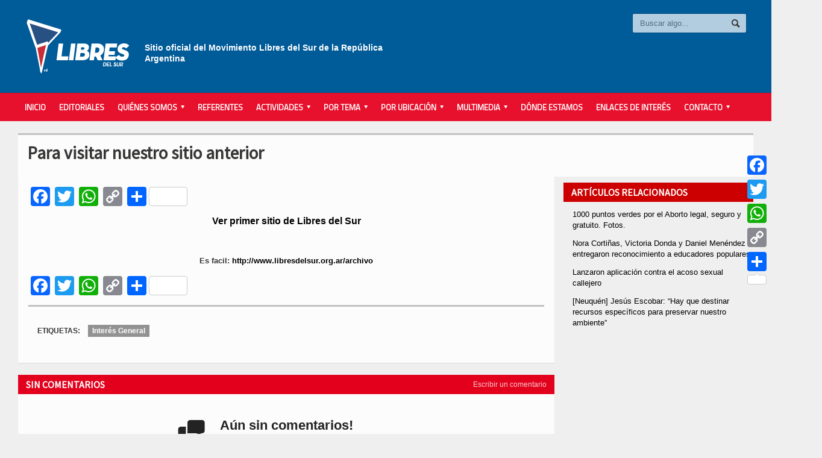

--- FILE ---
content_type: text/html; charset=UTF-8
request_url: https://libresdelsur.org.ar/noticias/para-visitar-nuestro-sitio-anterior/
body_size: 12953
content:

<!DOCTYPE html>

<!-- BEGIN html -->
<html xmlns="http://www.w3.org/1999/xhtml" lang="es">

	<!-- BEGIN head -->
	<head>
		<!-- Title -->
		<title>
			Para visitar nuestro sitio anterior | Libres del Sur		</title>

		<!-- Meta Tags -->
		<meta http-equiv="content-type" content="text/html; charset=UTF-8" />
		
		
			<meta name="viewport" content="width=device-width, initial-scale=1, maximum-scale=1" />
	
			
		
		<!-- Favicon -->
					<link rel="shortcut icon" href="https://libresdelsur.org.ar/wp-content/uploads/logo-favicon-1.jpg" type="image/x-icon" />
				
		<link rel="alternate" type="application/rss+xml" href="https://libresdelsur.org.ar/feed/" title="Libres del Sur latest posts" />
		<link rel="alternate" type="application/rss+xml" href="https://libresdelsur.org.ar/comments/feed/" title="Libres del Sur latest comments" />
		<link rel="pingback" href="https://libresdelsur.org.ar/xmlrpc.php" />

		<meta name='robots' content='index, follow, max-image-preview:large, max-snippet:-1, max-video-preview:-1' />

	<!-- This site is optimized with the Yoast SEO plugin v17.5 - https://yoast.com/wordpress/plugins/seo/ -->
	<title>Para visitar nuestro sitio anterior - Libres del Sur</title>
	<link rel="canonical" href="https://libresdelsur.org.ar/noticias/para-visitar-nuestro-sitio-anterior/" />
	<meta property="og:locale" content="es_ES" />
	<meta property="og:type" content="article" />
	<meta property="og:title" content="Para visitar nuestro sitio anterior - Libres del Sur" />
	<meta property="og:description" content="Si necesitás ver toda la información de nuestro primer sitio en internet, podés visitarlo desde acá." />
	<meta property="og:url" content="https://libresdelsur.org.ar/noticias/para-visitar-nuestro-sitio-anterior/" />
	<meta property="og:site_name" content="Libres del Sur" />
	<meta property="article:published_time" content="2010-01-25T14:37:20+00:00" />
	<meta property="og:image" content="http://www.libresdelsur.org.ar/sites/default/files/web_vieja_500.jpg" />
	<meta name="twitter:card" content="summary" />
	<meta name="twitter:label1" content="Escrito por" />
	<meta name="twitter:data1" content="Administrador" />
	<script type="application/ld+json" class="yoast-schema-graph">{"@context":"https://schema.org","@graph":[{"@type":"WebSite","@id":"http://libresdelsur.org.ar/#website","url":"http://libresdelsur.org.ar/","name":"Libres del Sur","description":"Sitio oficial del Movimiento Libres del Sur de la Argentina","potentialAction":[{"@type":"SearchAction","target":{"@type":"EntryPoint","urlTemplate":"http://libresdelsur.org.ar/?s={search_term_string}"},"query-input":"required name=search_term_string"}],"inLanguage":"es"},{"@type":"ImageObject","@id":"https://libresdelsur.org.ar/noticias/para-visitar-nuestro-sitio-anterior/#primaryimage","inLanguage":"es","url":"http://www.libresdelsur.org.ar/sites/default/files/web_vieja_500.jpg","contentUrl":"http://www.libresdelsur.org.ar/sites/default/files/web_vieja_500.jpg"},{"@type":"WebPage","@id":"https://libresdelsur.org.ar/noticias/para-visitar-nuestro-sitio-anterior/#webpage","url":"https://libresdelsur.org.ar/noticias/para-visitar-nuestro-sitio-anterior/","name":"Para visitar nuestro sitio anterior - Libres del Sur","isPartOf":{"@id":"http://libresdelsur.org.ar/#website"},"primaryImageOfPage":{"@id":"https://libresdelsur.org.ar/noticias/para-visitar-nuestro-sitio-anterior/#primaryimage"},"datePublished":"2010-01-25T14:37:20+00:00","dateModified":"2010-01-25T14:37:20+00:00","author":{"@id":"http://libresdelsur.org.ar/#/schema/person/0730fd0d70384539cf57746e4f837e4e"},"breadcrumb":{"@id":"https://libresdelsur.org.ar/noticias/para-visitar-nuestro-sitio-anterior/#breadcrumb"},"inLanguage":"es","potentialAction":[{"@type":"ReadAction","target":["https://libresdelsur.org.ar/noticias/para-visitar-nuestro-sitio-anterior/"]}]},{"@type":"BreadcrumbList","@id":"https://libresdelsur.org.ar/noticias/para-visitar-nuestro-sitio-anterior/#breadcrumb","itemListElement":[{"@type":"ListItem","position":1,"name":"Portada","item":"http://libresdelsur.org.ar/"},{"@type":"ListItem","position":2,"name":"Noticias","item":"http://libresdelsur.org.ar/noticias/"},{"@type":"ListItem","position":3,"name":"Para visitar nuestro sitio anterior"}]},{"@type":"Person","@id":"http://libresdelsur.org.ar/#/schema/person/0730fd0d70384539cf57746e4f837e4e","name":"Administrador","image":{"@type":"ImageObject","@id":"http://libresdelsur.org.ar/#personlogo","inLanguage":"es","url":"https://libresdelsur.org.ar/wp-content/uploads/yo_pal_tw-150x150.jpg","contentUrl":"https://libresdelsur.org.ar/wp-content/uploads/yo_pal_tw-150x150.jpg","caption":"Administrador"},"url":"https://libresdelsur.org.ar/noticias/autor/administrador/"}]}</script>
	<!-- / Yoast SEO plugin. -->


<link rel='dns-prefetch' href='//static.addtoany.com' />
<link rel='dns-prefetch' href='//fonts.googleapis.com' />
<link rel='dns-prefetch' href='//s.w.org' />
<link rel="alternate" type="application/rss+xml" title="Libres del Sur &raquo; Feed" href="https://libresdelsur.org.ar/feed/" />
<link rel="alternate" type="application/rss+xml" title="Libres del Sur &raquo; Feed de los comentarios" href="https://libresdelsur.org.ar/comments/feed/" />
<link rel="alternate" type="application/rss+xml" title="Libres del Sur &raquo; Comentario Para visitar nuestro sitio anterior del feed" href="https://libresdelsur.org.ar/noticias/para-visitar-nuestro-sitio-anterior/feed/" />
		<script type="text/javascript">
			window._wpemojiSettings = {"baseUrl":"https:\/\/s.w.org\/images\/core\/emoji\/13.0.1\/72x72\/","ext":".png","svgUrl":"https:\/\/s.w.org\/images\/core\/emoji\/13.0.1\/svg\/","svgExt":".svg","source":{"concatemoji":"https:\/\/libresdelsur.org.ar\/wp-includes\/js\/wp-emoji-release.min.js?ver=5.7.14"}};
			!function(e,a,t){var n,r,o,i=a.createElement("canvas"),p=i.getContext&&i.getContext("2d");function s(e,t){var a=String.fromCharCode;p.clearRect(0,0,i.width,i.height),p.fillText(a.apply(this,e),0,0);e=i.toDataURL();return p.clearRect(0,0,i.width,i.height),p.fillText(a.apply(this,t),0,0),e===i.toDataURL()}function c(e){var t=a.createElement("script");t.src=e,t.defer=t.type="text/javascript",a.getElementsByTagName("head")[0].appendChild(t)}for(o=Array("flag","emoji"),t.supports={everything:!0,everythingExceptFlag:!0},r=0;r<o.length;r++)t.supports[o[r]]=function(e){if(!p||!p.fillText)return!1;switch(p.textBaseline="top",p.font="600 32px Arial",e){case"flag":return s([127987,65039,8205,9895,65039],[127987,65039,8203,9895,65039])?!1:!s([55356,56826,55356,56819],[55356,56826,8203,55356,56819])&&!s([55356,57332,56128,56423,56128,56418,56128,56421,56128,56430,56128,56423,56128,56447],[55356,57332,8203,56128,56423,8203,56128,56418,8203,56128,56421,8203,56128,56430,8203,56128,56423,8203,56128,56447]);case"emoji":return!s([55357,56424,8205,55356,57212],[55357,56424,8203,55356,57212])}return!1}(o[r]),t.supports.everything=t.supports.everything&&t.supports[o[r]],"flag"!==o[r]&&(t.supports.everythingExceptFlag=t.supports.everythingExceptFlag&&t.supports[o[r]]);t.supports.everythingExceptFlag=t.supports.everythingExceptFlag&&!t.supports.flag,t.DOMReady=!1,t.readyCallback=function(){t.DOMReady=!0},t.supports.everything||(n=function(){t.readyCallback()},a.addEventListener?(a.addEventListener("DOMContentLoaded",n,!1),e.addEventListener("load",n,!1)):(e.attachEvent("onload",n),a.attachEvent("onreadystatechange",function(){"complete"===a.readyState&&t.readyCallback()})),(n=t.source||{}).concatemoji?c(n.concatemoji):n.wpemoji&&n.twemoji&&(c(n.twemoji),c(n.wpemoji)))}(window,document,window._wpemojiSettings);
		</script>
		<style type="text/css">
img.wp-smiley,
img.emoji {
	display: inline !important;
	border: none !important;
	box-shadow: none !important;
	height: 1em !important;
	width: 1em !important;
	margin: 0 .07em !important;
	vertical-align: -0.1em !important;
	background: none !important;
	padding: 0 !important;
}
</style>
	<link rel='stylesheet' id='social-icons-widget-widget-css'  href='https://libresdelsur.org.ar/wp-content/plugins/social-media-icons-widget/css/social_icons_widget.css?ver=5.7.14' type='text/css' media='all' />
<link rel='stylesheet' id='wp-block-library-css'  href='https://libresdelsur.org.ar/wp-includes/css/dist/block-library/style.min.css?ver=5.7.14' type='text/css' media='all' />
<link rel='stylesheet' id='contact-form-7-css'  href='https://libresdelsur.org.ar/wp-content/plugins/contact-form-7/includes/css/styles.css?ver=5.4.2' type='text/css' media='all' />
<link rel='stylesheet' id='gabfire-widget-css-css'  href='https://libresdelsur.org.ar/wp-content/plugins/gabfire-widget-pack/css/style.css?ver=5.7.14' type='text/css' media='all' />
<link rel='stylesheet' id='related-posts-by-taxonomy-css'  href='https://libresdelsur.org.ar/wp-content/plugins/related-posts-by-taxonomy/includes/assets/css/styles.css?ver=5.7.14' type='text/css' media='all' />
<link rel='stylesheet' id='SFSImainCss-css'  href='https://libresdelsur.org.ar/wp-content/plugins/ultimate-social-media-icons/css/sfsi-style.css?ver=5.7.14' type='text/css' media='all' />
<link rel='stylesheet' id='wp-polls-css'  href='https://libresdelsur.org.ar/wp-content/plugins/wp-polls/polls-css.css?ver=2.75.6' type='text/css' media='all' />
<style id='wp-polls-inline-css' type='text/css'>
.wp-polls .pollbar {
	margin: 1px;
	font-size: 8px;
	line-height: 10px;
	height: 10px;
	background-image: url('https://libresdelsur.org.ar/wp-content/plugins/wp-polls/images/default_gradient/pollbg.gif');
	border: 1px solid #c8c8c8;
}

</style>
<link rel='stylesheet' id='ppress-frontend-css'  href='https://libresdelsur.org.ar/wp-content/plugins/wp-user-avatar/assets/css/frontend.min.css?ver=3.1.16' type='text/css' media='all' />
<link rel='stylesheet' id='ppress-flatpickr-css'  href='https://libresdelsur.org.ar/wp-content/plugins/wp-user-avatar/assets/flatpickr/flatpickr.min.css?ver=3.1.16' type='text/css' media='all' />
<link rel='stylesheet' id='ppress-select2-css'  href='https://libresdelsur.org.ar/wp-content/plugins/wp-user-avatar/assets/select2/select2.min.css?ver=5.7.14' type='text/css' media='all' />
<link rel='stylesheet' id='parent-style-css'  href='https://libresdelsur.org.ar/wp-content/themes/allegro-theme/style.css?ver=5.7.14' type='text/css' media='all' />
<link rel='stylesheet' id='google-fonts-1-css'  href='https://fonts.googleapis.com/css?family=Titillium+Web&#038;ver=5.7.14' type='text/css' media='all' />
<link rel='stylesheet' id='google-fonts-2-css'  href='https://fonts.googleapis.com/css?family=Source+Sans+Pro&#038;ver=5.7.14' type='text/css' media='all' />
<link rel='stylesheet' id='reset-css'  href='https://libresdelsur.org.ar/wp-content/themes/allegro-theme/css/reset.css?ver=5.7.14' type='text/css' media='all' />
<link rel='stylesheet' id='main-stylesheet-css'  href='https://libresdelsur.org.ar/wp-content/themes/allegro-theme/css/main-stylesheet.css?ver=5.7.14' type='text/css' media='all' />
<link rel='stylesheet' id='shortcodes-css'  href='https://libresdelsur.org.ar/wp-content/themes/allegro-theme/css/shortcode.css?ver=5.7.14' type='text/css' media='all' />
<link rel='stylesheet' id='lightbox-css'  href='https://libresdelsur.org.ar/wp-content/themes/allegro-theme/css/lightbox.css?ver=5.7.14' type='text/css' media='all' />
<link rel='stylesheet' id='dragscroll-css'  href='https://libresdelsur.org.ar/wp-content/themes/allegro-theme/css/jquery.dragscroll.css?ver=5.7.14' type='text/css' media='all' />
<link rel='stylesheet' id='responsive-css'  href='https://libresdelsur.org.ar/wp-content/themes/allegro-theme/css/responsive.css?ver=5.7.14' type='text/css' media='all' />
<!--[if lt IE 8]>
<link rel='stylesheet' id='ie-only-styles-css'  href='https://libresdelsur.org.ar/wp-content/themes/allegro-theme/css/ie-ancient.css?ver=5.7.14' type='text/css' media='all' />
<![endif]-->
<link rel='stylesheet' id='style-css'  href='https://libresdelsur.org.ar/wp-content/themes/allegro-theme-child/style.css?ver=5.7.14' type='text/css' media='all' />
<link rel='stylesheet' id='datmenu-css-css'  href='https://libresdelsur.org.ar/wp-content/themes/allegro-theme/css/dat-menu.css?ver=5.7.14' type='text/css' media='all' />
<link rel='stylesheet' id='addtoany-css'  href='https://libresdelsur.org.ar/wp-content/plugins/add-to-any/addtoany.min.css?ver=1.16' type='text/css' media='all' />
<style id='addtoany-inline-css' type='text/css'>
@media screen and (max-width:980px){
.a2a_floating_style.a2a_vertical_style{display:none;}
}
</style>
<script type='text/javascript' id='addtoany-core-js-before'>
window.a2a_config=window.a2a_config||{};a2a_config.callbacks=[];a2a_config.overlays=[];a2a_config.templates={};a2a_localize = {
	Share: "Compartir",
	Save: "Guardar",
	Subscribe: "Suscribir",
	Email: "Correo electrónico",
	Bookmark: "Marcador",
	ShowAll: "Mostrar todo",
	ShowLess: "Mostrar menos",
	FindServices: "Encontrar servicio(s)",
	FindAnyServiceToAddTo: "Encuentra al instante cualquier servicio para añadir a",
	PoweredBy: "Funciona con",
	ShareViaEmail: "Compartir por correo electrónico",
	SubscribeViaEmail: "Suscribirse a través de correo electrónico",
	BookmarkInYourBrowser: "Añadir a marcadores de tu navegador",
	BookmarkInstructions: "Presiona «Ctrl+D» o «\u2318+D» para añadir esta página a marcadores",
	AddToYourFavorites: "Añadir a tus favoritos",
	SendFromWebOrProgram: "Enviar desde cualquier dirección o programa de correo electrónico ",
	EmailProgram: "Programa de correo electrónico",
	More: "Más&#8230;",
	ThanksForSharing: "¡Gracias por compartir!",
	ThanksForFollowing: "¡Gracias por seguirnos!"
};

a2a_config.track_links = 'googl'; a2a_config.templates.twitter = "${title} via @libresdelsurnet ${link}";
</script>
<script type='text/javascript' async src='https://static.addtoany.com/menu/page.js' id='addtoany-core-js'></script>
<script type='text/javascript' id='jquery-core-js-extra'>
/* <![CDATA[ */
var ot = {"adminUrl":"https:\/\/libresdelsur.org.ar\/wp-admin\/admin-ajax.php","gallery_id":"","galleryCat":"","imageUrl":"https:\/\/libresdelsur.org.ar\/wp-content\/themes\/allegro-theme\/images\/","cssUrl":"https:\/\/libresdelsur.org.ar\/wp-content\/themes\/allegro-theme\/css\/","themeUrl":"https:\/\/libresdelsur.org.ar\/wp-content\/themes\/allegro-theme"};
/* ]]> */
</script>
<script type='text/javascript' src='https://libresdelsur.org.ar/wp-includes/js/jquery/jquery.min.js?ver=3.5.1' id='jquery-core-js'></script>
<script type='text/javascript' src='https://libresdelsur.org.ar/wp-includes/js/jquery/jquery-migrate.min.js?ver=3.3.2' id='jquery-migrate-js'></script>
<script type='text/javascript' async src='https://libresdelsur.org.ar/wp-content/plugins/add-to-any/addtoany.min.js?ver=1.1' id='addtoany-jquery-js'></script>
<script type='text/javascript' src='https://libresdelsur.org.ar/wp-content/plugins/wp-user-avatar/assets/flatpickr/flatpickr.min.js?ver=5.7.14' id='ppress-flatpickr-js'></script>
<script type='text/javascript' src='https://libresdelsur.org.ar/wp-content/plugins/wp-user-avatar/assets/select2/select2.min.js?ver=5.7.14' id='ppress-select2-js'></script>
<link rel="https://api.w.org/" href="https://libresdelsur.org.ar/wp-json/" /><link rel="alternate" type="application/json" href="https://libresdelsur.org.ar/wp-json/wp/v2/posts/14992" /><link rel="EditURI" type="application/rsd+xml" title="RSD" href="https://libresdelsur.org.ar/xmlrpc.php?rsd" />
<link rel="wlwmanifest" type="application/wlwmanifest+xml" href="https://libresdelsur.org.ar/wp-includes/wlwmanifest.xml" /> 
<meta name="generator" content="WordPress 5.7.14" />
<link rel='shortlink' href='https://libresdelsur.org.ar/?p=14992' />
<link rel="alternate" type="application/json+oembed" href="https://libresdelsur.org.ar/wp-json/oembed/1.0/embed?url=https%3A%2F%2Flibresdelsur.org.ar%2Fnoticias%2Fpara-visitar-nuestro-sitio-anterior%2F" />
<link rel="alternate" type="text/xml+oembed" href="https://libresdelsur.org.ar/wp-json/oembed/1.0/embed?url=https%3A%2F%2Flibresdelsur.org.ar%2Fnoticias%2Fpara-visitar-nuestro-sitio-anterior%2F&#038;format=xml" />
<meta name="google-site-verification" content="94Y9fwDNbHLtuEpguy-fJf77JohvtoQW6lC6JcwK87A" />
<!-- Facebook Pixel Code -->
<script>
  !function(f,b,e,v,n,t,s)
  {if(f.fbq)return;n=f.fbq=function(){n.callMethod?
  n.callMethod.apply(n,arguments):n.queue.push(arguments)};
  if(!f._fbq)f._fbq=n;n.push=n;n.loaded=!0;n.version='2.0';
  n.queue=[];t=b.createElement(e);t.async=!0;
  t.src=v;s=b.getElementsByTagName(e)[0];
  s.parentNode.insertBefore(t,s)}(window, document,'script',
  'https://connect.facebook.net/en_US/fbevents.js');
  fbq('init', '154692791740488');
  fbq('track', 'PageView');
</script>
<noscript><img height="1" width="1" style="display:none"
  src="https://www.facebook.com/tr?id=154692791740488&ev=PageView&noscript=1"
/></noscript>
<!-- End Facebook Pixel Code -->

<!--cambio enlace header-->

<!-- Google tag (gtag.js) -->
<script async src="https://www.googletagmanager.com/gtag/js?id=G-4HJFQNB91X"></script>
<script>
  window.dataLayer = window.dataLayer || [];
  function gtag(){dataLayer.push(arguments);}
  gtag('js', new Date());

  gtag('config', 'G-4HJFQNB91X');
</script><meta name="generator" content="Powered by WPBakery Page Builder - drag and drop page builder for WordPress."/>
<style type="text/css">.broken_link, a.broken_link {
	text-decoration: line-through;
}</style>		<style type="text/css" id="wp-custom-css">
			body .header .header-menu p {
	color: #fff;
	opacity: 1;
	font-size: 14px;
	font-weight: bold;
	padding: 40px 0 0 0;
}

body .content a.hover-effect {
	background-color: #e2001c;
}

.shortcode-content ul li{
	list-style:none;
}

.widget-1
{
	margin-left: -15px;
}

.raw-lp-widget-img
{
	max-width:300px;
	padding-bottom: 5px;
}		</style>
		<noscript><style> .wpb_animate_when_almost_visible { opacity: 1; }</style></noscript>	

		<style>
		
			/* Color Scheme */
			.header,.breaking-news .the-title,.widget > h3,.button,a.small-button,.marker,.hover-effect,.block-title,#wp-calendar td#today, .small-button, #writecomment p input[type=submit] {
				background-color: #E2001C;
			}

			.list-title, a:hover, a.mobile-menu, .widget .meta a { color: #E2001C; }
			.list-title { border-bottom: 2px solid #E2001C;	}

			

			/* Menu Font */
			.main-menu .the-menu li a, .secondary-menu ul li a { font-family:"Titillium Web", sans-serif; }
			/* Block Titles */
			.list-title { font-family:"Titillium Web", sans-serif; }
			/* Article Titles */
			h1, h2, h3,	h4, h5, h6 { font-family: 'Source Sans Pro', sans-serif; }
		</style>

	<!-- END head -->
		<meta name="google-site-verification" content="O6TXzF-5pcsEh89FBsixcJURPY-r60nWmw0F7cGQpkY" />
	</head>
	
	<!-- BEGIN body -->
	<body class="post-template-default single single-post postid-14992 single-format-standard wpb-js-composer js-comp-ver-6.6.0 vc_responsive" >
			
					<!-- BEGIN .boxed -->
		<div class="boxed">
			
			<!-- BEGIN .header -->
			<div class="header">
				
				<!-- BEGIN .wrapper -->
				<div class="wrapper">

					<div class="header-logo">
													<a href="https://libresdelsur.org.ar" data-wpel-link="internal"><img src="https://libresdelsur.org.ar/wp-content/uploads/LOGO-WEB-01.png" alt="Libres del Sur" /></a>
											</div>

					<div class="header-menu">
																			<p>Sitio oficial del Movimiento Libres del Sur
de la República Argentina</p>
											</div>

					<div class="header-addons">
																		<div class="header-search">
							<form method="get" action="https://libresdelsur.org.ar" name="searchform">
								<input type="text" placeholder="Buscar algo..." value="" class="search-input" name="s" id="s" />
								<input type="submit" value="Buscar" class="search-button" />
							</form>
						</div>
											</div>
					
				<!-- END .wrapper -->
				</div>

				<div class="main-menu sticky">
					
					<!-- BEGIN .wrapper -->
					<div class="wrapper">

						<ul class="the-menu transition-active menu load-responsive" rel="Main Menu"><li id="menu-item-393" class="menu-item menu-item-type-post_type menu-item-object-page menu-item-home"><a href="https://libresdelsur.org.ar/" data-wpel-link="internal">Inicio</a></li>
<li id="menu-item-66279" class="menu-item menu-item-type-taxonomy menu-item-object-category"><a href="https://libresdelsur.org.ar/categoria/editorial/" data-wpel-link="internal">Editoriales</a></li>
<li id="menu-item-676" class="menu-item menu-item-type-custom menu-item-object-custom menu-item-has-children ot-dropdown"><a href="#"><span>Quiénes Somos</span></a>
<ul class="sub-menu">
	<li id="menu-item-744" class="menu-item menu-item-type-post_type menu-item-object-page"><a href="https://libresdelsur.org.ar/declaracion-de-principios/" data-wpel-link="internal">Declaración de Principios</a></li>
	<li id="menu-item-875" class="menu-item menu-item-type-post_type menu-item-object-page"><a href="https://libresdelsur.org.ar/estatuto/" data-wpel-link="internal">Estatuto</a></li>
	<li id="menu-item-27260" class="menu-item menu-item-type-taxonomy menu-item-object-category"><a href="https://libresdelsur.org.ar/categoria/editorial/" data-wpel-link="internal">Editoriales</a></li>
	<li id="menu-item-52815" class="menu-item menu-item-type-taxonomy menu-item-object-category current-post-ancestor current-menu-parent current-post-parent"><a href="https://libresdelsur.org.ar/categoria/comunicados/" data-wpel-link="internal">Comunicados</a></li>
	<li id="menu-item-410" class="menu-item menu-item-type-post_type menu-item-object-page"><a href="https://libresdelsur.org.ar/estados-contables/" data-wpel-link="internal">Estados Contables</a></li>
	<li id="menu-item-50436" class="menu-item menu-item-type-post_type menu-item-object-page"><a href="https://libresdelsur.org.ar/actividad-institucional-partidaria/" data-wpel-link="internal">Actividad Institucional Partidaria</a></li>
</ul>
</li>
<li id="menu-item-408" class="menu-item menu-item-type-post_type menu-item-object-page"><a href="https://libresdelsur.org.ar/referentes/" data-wpel-link="internal">Referentes</a></li>
<li id="menu-item-820" class="menu-item menu-item-type-custom menu-item-object-custom menu-item-has-children ot-dropdown"><a href="#"><span>Actividades</span></a>
<ul class="sub-menu">
	<li id="menu-item-412" class="menu-item menu-item-type-taxonomy menu-item-object-category"><a href="https://libresdelsur.org.ar/categoria/actividades/campana/" data-wpel-link="internal">de la campaña electoral</a></li>
	<li id="menu-item-413" class="menu-item menu-item-type-taxonomy menu-item-object-category"><a href="https://libresdelsur.org.ar/categoria/actividades/movimiento-social/" data-wpel-link="internal">Otras actividades</a></li>
	<li id="menu-item-411" class="menu-item menu-item-type-taxonomy menu-item-object-category"><a href="https://libresdelsur.org.ar/categoria/actividades/" data-wpel-link="internal">Todas</a></li>
</ul>
</li>
<li id="menu-item-394" class="menu-item menu-item-type-custom menu-item-object-custom menu-item-has-children ot-dropdown"><a href="#"><span>Por tema</span></a>
<ul class="sub-menu">
	<li id="menu-item-395" class="menu-item menu-item-type-taxonomy menu-item-object-category current-post-ancestor current-menu-parent current-post-parent"><a href="https://libresdelsur.org.ar/categoria/comunicados/" data-wpel-link="internal">Comunicados</a></li>
	<li id="menu-item-396" class="menu-item menu-item-type-taxonomy menu-item-object-category"><a href="https://libresdelsur.org.ar/categoria/derechos-humanos/" data-wpel-link="internal">Derechos Humanos</a></li>
	<li id="menu-item-890" class="menu-item menu-item-type-taxonomy menu-item-object-category"><a href="https://libresdelsur.org.ar/categoria/ecologia/" data-wpel-link="internal">Ecología y Ambiente</a></li>
	<li id="menu-item-397" class="menu-item menu-item-type-taxonomy menu-item-object-category"><a href="https://libresdelsur.org.ar/categoria/economia/" data-wpel-link="internal">Economía</a></li>
	<li id="menu-item-27217" class="menu-item menu-item-type-taxonomy menu-item-object-category"><a href="https://libresdelsur.org.ar/categoria/editorial/" data-wpel-link="internal">Editoriales</a></li>
	<li id="menu-item-1453" class="menu-item menu-item-type-taxonomy menu-item-object-category"><a href="https://libresdelsur.org.ar/categoria/formacion/" data-wpel-link="internal">Formación</a></li>
	<li id="menu-item-398" class="menu-item menu-item-type-taxonomy menu-item-object-category"><a href="https://libresdelsur.org.ar/categoria/interes-general/" data-wpel-link="internal">Interés General</a></li>
	<li id="menu-item-399" class="menu-item menu-item-type-taxonomy menu-item-object-category"><a href="https://libresdelsur.org.ar/categoria/internacional/" data-wpel-link="internal">Internacional</a></li>
	<li id="menu-item-400" class="menu-item menu-item-type-taxonomy menu-item-object-category"><a href="https://libresdelsur.org.ar/categoria/juventud/" data-wpel-link="internal">Juventud</a></li>
	<li id="menu-item-401" class="menu-item menu-item-type-taxonomy menu-item-object-category"><a href="https://libresdelsur.org.ar/categoria/legislativas/" data-wpel-link="internal">Legislativas</a></li>
	<li id="menu-item-402" class="menu-item menu-item-type-taxonomy menu-item-object-category"><a href="https://libresdelsur.org.ar/categoria/mujeres/" data-wpel-link="internal">Mujeres</a></li>
	<li id="menu-item-894" class="menu-item menu-item-type-taxonomy menu-item-object-category"><a href="https://libresdelsur.org.ar/categoria/municipales/" data-wpel-link="internal">Municipales</a></li>
	<li id="menu-item-403" class="menu-item menu-item-type-taxonomy menu-item-object-category"><a href="https://libresdelsur.org.ar/categoria/opinion/" data-wpel-link="internal">Opinión</a></li>
	<li id="menu-item-404" class="menu-item menu-item-type-taxonomy menu-item-object-category"><a href="https://libresdelsur.org.ar/categoria/politica/" data-wpel-link="internal">Política</a></li>
	<li id="menu-item-1454" class="menu-item menu-item-type-taxonomy menu-item-object-category"><a href="https://libresdelsur.org.ar/categoria/salud/" data-wpel-link="internal">Salud</a></li>
	<li id="menu-item-405" class="menu-item menu-item-type-taxonomy menu-item-object-category"><a href="https://libresdelsur.org.ar/categoria/sindical/" data-wpel-link="internal">Sindical</a></li>
	<li id="menu-item-406" class="menu-item menu-item-type-taxonomy menu-item-object-category"><a href="https://libresdelsur.org.ar/categoria/universidad/" data-wpel-link="internal">Universidad</a></li>
</ul>
</li>
<li id="menu-item-433" class="menu-item menu-item-type-custom menu-item-object-custom menu-item-has-children ot-dropdown"><a href="#"><span>Por Ubicación</span></a>
<ul class="sub-menu">
	<li id="menu-item-435" class="menu-item menu-item-type-taxonomy menu-item-object-dsm_ubicacion"><a href="https://libresdelsur.org.ar/ubicacion/caba/" data-wpel-link="internal">CABA</a></li>
	<li id="menu-item-50215" class="menu-item menu-item-type-taxonomy menu-item-object-dsm_ubicacion menu-item-has-children ot-dropdown"><a href="https://libresdelsur.org.ar/ubicacion/buenos-aires/g-b-a/" data-wpel-link="internal">Gran Bs. As.</a>
	<ul class="sub-menu">
		<li id="menu-item-1047" class="menu-item menu-item-type-taxonomy menu-item-object-dsm_ubicacion"><a href="https://libresdelsur.org.ar/ubicacion/buenos-aires/g-b-a/avellaneda/" data-wpel-link="internal">Avellaneda</a></li>
		<li id="menu-item-50187" class="menu-item menu-item-type-taxonomy menu-item-object-dsm_ubicacion"><a href="https://libresdelsur.org.ar/ubicacion/buenos-aires/esteban-echeverria/" data-wpel-link="internal">Esteban Echeverría</a></li>
		<li id="menu-item-76034" class="menu-item menu-item-type-taxonomy menu-item-object-dsm_ubicacion"><a href="https://libresdelsur.org.ar/ubicacion/buenos-aires/berisso/" data-wpel-link="internal">Berisso</a></li>
		<li id="menu-item-76035" class="menu-item menu-item-type-taxonomy menu-item-object-dsm_ubicacion"><a href="https://libresdelsur.org.ar/ubicacion/buenos-aires/florencio-varela/" data-wpel-link="internal">Florencio Varela</a></li>
		<li id="menu-item-1827" class="menu-item menu-item-type-taxonomy menu-item-object-dsm_ubicacion"><a href="https://libresdelsur.org.ar/ubicacion/buenos-aires/g-b-a/ituzaingo/" data-wpel-link="internal">Ituzaingó</a></li>
		<li id="menu-item-929" class="menu-item menu-item-type-taxonomy menu-item-object-dsm_ubicacion"><a href="https://libresdelsur.org.ar/ubicacion/buenos-aires/g-b-a/la-matanza/" data-wpel-link="internal">La Matanza</a></li>
		<li id="menu-item-50188" class="menu-item menu-item-type-taxonomy menu-item-object-dsm_ubicacion"><a href="https://libresdelsur.org.ar/ubicacion/buenos-aires/g-b-a/lanus-buenos-aires/" data-wpel-link="internal">Lanús</a></li>
		<li id="menu-item-3973" class="menu-item menu-item-type-taxonomy menu-item-object-dsm_ubicacion"><a href="https://libresdelsur.org.ar/ubicacion/buenos-aires/g-b-a/lomas-de-zamora/" data-wpel-link="internal">Lomas de Zamora</a></li>
		<li id="menu-item-3346" class="menu-item menu-item-type-taxonomy menu-item-object-dsm_ubicacion"><a href="https://libresdelsur.org.ar/ubicacion/buenos-aires/g-b-a/merlo/" data-wpel-link="internal">Merlo</a></li>
		<li id="menu-item-50190" class="menu-item menu-item-type-taxonomy menu-item-object-dsm_ubicacion"><a href="https://libresdelsur.org.ar/ubicacion/buenos-aires/g-b-a/moron/" data-wpel-link="internal">Morón</a></li>
		<li id="menu-item-50189" class="menu-item menu-item-type-taxonomy menu-item-object-dsm_ubicacion"><a href="https://libresdelsur.org.ar/ubicacion/buenos-aires/g-b-a/moreno/" data-wpel-link="internal">Moreno</a></li>
		<li id="menu-item-50191" class="menu-item menu-item-type-taxonomy menu-item-object-dsm_ubicacion"><a href="https://libresdelsur.org.ar/ubicacion/buenos-aires/quilmes/" data-wpel-link="internal">Quilmes</a></li>
		<li id="menu-item-50194" class="menu-item menu-item-type-taxonomy menu-item-object-dsm_ubicacion"><a href="https://libresdelsur.org.ar/ubicacion/buenos-aires/g-b-a/san-fernando-buenos-aires/" data-wpel-link="internal">San Fernando</a></li>
		<li id="menu-item-930" class="menu-item menu-item-type-taxonomy menu-item-object-dsm_ubicacion"><a href="https://libresdelsur.org.ar/ubicacion/buenos-aires/san-isidro/" data-wpel-link="internal">San Isidro</a></li>
		<li id="menu-item-50195" class="menu-item menu-item-type-taxonomy menu-item-object-dsm_ubicacion"><a href="https://libresdelsur.org.ar/ubicacion/buenos-aires/san-martin/" data-wpel-link="internal">San Martín</a></li>
		<li id="menu-item-28385" class="menu-item menu-item-type-taxonomy menu-item-object-dsm_ubicacion"><a href="https://libresdelsur.org.ar/ubicacion/buenos-aires/tres-de-febrero/" data-wpel-link="internal">Tres de Febrero</a></li>
		<li id="menu-item-2818" class="menu-item menu-item-type-taxonomy menu-item-object-dsm_ubicacion"><a href="https://libresdelsur.org.ar/ubicacion/buenos-aires/tigre/" data-wpel-link="internal">Tigre</a></li>
		<li id="menu-item-38215" class="menu-item menu-item-type-taxonomy menu-item-object-dsm_ubicacion"><a href="https://libresdelsur.org.ar/ubicacion/buenos-aires/vicente-lopez/" data-wpel-link="internal">Vicente López</a></li>
	</ul>
</li>
	<li id="menu-item-434" class="menu-item menu-item-type-taxonomy menu-item-object-dsm_ubicacion menu-item-has-children ot-dropdown"><a href="https://libresdelsur.org.ar/ubicacion/buenos-aires/" data-wpel-link="internal">Bs. As.</a>
	<ul class="sub-menu">
		<li id="menu-item-50186" class="menu-item menu-item-type-taxonomy menu-item-object-dsm_ubicacion"><a href="https://libresdelsur.org.ar/ubicacion/buenos-aires/g-b-a/escobar/" data-wpel-link="internal">Escobar</a></li>
		<li id="menu-item-76033" class="menu-item menu-item-type-taxonomy menu-item-object-dsm_ubicacion"><a href="https://libresdelsur.org.ar/ubicacion/buenos-aires/junin/" data-wpel-link="internal">Junín</a></li>
		<li id="menu-item-678" class="menu-item menu-item-type-taxonomy menu-item-object-dsm_ubicacion"><a href="https://libresdelsur.org.ar/ubicacion/buenos-aires/la-plata/" data-wpel-link="internal">La Plata</a></li>
		<li id="menu-item-679" class="menu-item menu-item-type-taxonomy menu-item-object-dsm_ubicacion"><a href="https://libresdelsur.org.ar/ubicacion/buenos-aires/mar-del-plata/" data-wpel-link="internal">Mar del Plata</a></li>
		<li id="menu-item-2011" class="menu-item menu-item-type-taxonomy menu-item-object-dsm_ubicacion"><a href="https://libresdelsur.org.ar/ubicacion/buenos-aires/pergamino/" data-wpel-link="internal">Pergamino</a></li>
		<li id="menu-item-50192" class="menu-item menu-item-type-taxonomy menu-item-object-dsm_ubicacion"><a href="https://libresdelsur.org.ar/ubicacion/buenos-aires/rojas/" data-wpel-link="internal">Rojas</a></li>
		<li id="menu-item-50193" class="menu-item menu-item-type-taxonomy menu-item-object-dsm_ubicacion"><a href="https://libresdelsur.org.ar/ubicacion/buenos-aires/salto/" data-wpel-link="internal">Salto</a></li>
		<li id="menu-item-50196" class="menu-item menu-item-type-taxonomy menu-item-object-dsm_ubicacion"><a href="https://libresdelsur.org.ar/ubicacion/buenos-aires/san-nicolas-buenos-aires/" data-wpel-link="internal">San Nicolás</a></li>
		<li id="menu-item-76036" class="menu-item menu-item-type-taxonomy menu-item-object-dsm_ubicacion"><a href="https://libresdelsur.org.ar/ubicacion/buenos-aires/tandil/" data-wpel-link="internal">Tandil</a></li>
		<li id="menu-item-76037" class="menu-item menu-item-type-taxonomy menu-item-object-dsm_ubicacion"><a href="https://libresdelsur.org.ar/ubicacion/buenos-aires/trenque-lauquen/" data-wpel-link="internal">Trenque Lauquen</a></li>
		<li id="menu-item-50197" class="menu-item menu-item-type-taxonomy menu-item-object-dsm_ubicacion"><a href="https://libresdelsur.org.ar/ubicacion/buenos-aires/zarate/" data-wpel-link="internal">Zarate</a></li>
	</ul>
</li>
	<li id="menu-item-1821" class="menu-item menu-item-type-custom menu-item-object-custom menu-item-has-children ot-dropdown"><a href="#">Cuyo</a>
	<ul class="sub-menu">
		<li id="menu-item-445" class="menu-item menu-item-type-taxonomy menu-item-object-dsm_ubicacion"><a href="https://libresdelsur.org.ar/ubicacion/mendoza/" data-wpel-link="internal">Mendoza</a></li>
		<li id="menu-item-29160" class="menu-item menu-item-type-taxonomy menu-item-object-dsm_ubicacion"><a href="https://libresdelsur.org.ar/ubicacion/san-juan/" data-wpel-link="internal">San Juan</a></li>
		<li id="menu-item-451" class="menu-item menu-item-type-taxonomy menu-item-object-dsm_ubicacion"><a href="https://libresdelsur.org.ar/ubicacion/san-luis/" data-wpel-link="internal">San Luis</a></li>
	</ul>
</li>
	<li id="menu-item-1822" class="menu-item menu-item-type-custom menu-item-object-custom menu-item-has-children ot-dropdown"><a href="#">Centro</a>
	<ul class="sub-menu">
		<li id="menu-item-439" class="menu-item menu-item-type-taxonomy menu-item-object-dsm_ubicacion"><a href="https://libresdelsur.org.ar/ubicacion/cordoba/" data-wpel-link="internal">Córdoba</a></li>
		<li id="menu-item-453" class="menu-item menu-item-type-taxonomy menu-item-object-dsm_ubicacion"><a href="https://libresdelsur.org.ar/ubicacion/santa-fe/" data-wpel-link="internal">Santa Fe</a></li>
	</ul>
</li>
	<li id="menu-item-1823" class="menu-item menu-item-type-custom menu-item-object-custom menu-item-has-children ot-dropdown"><a href="#">NOA</a>
	<ul class="sub-menu">
		<li id="menu-item-436" class="menu-item menu-item-type-taxonomy menu-item-object-dsm_ubicacion"><a href="https://libresdelsur.org.ar/ubicacion/catamarca/" data-wpel-link="internal">Catamarca</a></li>
		<li id="menu-item-443" class="menu-item menu-item-type-taxonomy menu-item-object-dsm_ubicacion"><a href="https://libresdelsur.org.ar/ubicacion/jujuy/" data-wpel-link="internal">Jujuy</a></li>
		<li id="menu-item-60396" class="menu-item menu-item-type-taxonomy menu-item-object-dsm_ubicacion"><a href="https://libresdelsur.org.ar/ubicacion/la-rioja/" data-wpel-link="internal">La Rioja</a></li>
		<li id="menu-item-449" class="menu-item menu-item-type-taxonomy menu-item-object-dsm_ubicacion"><a href="https://libresdelsur.org.ar/ubicacion/salta/" data-wpel-link="internal">Salta</a></li>
		<li id="menu-item-454" class="menu-item menu-item-type-taxonomy menu-item-object-dsm_ubicacion"><a href="https://libresdelsur.org.ar/ubicacion/santiago-del-estero/" data-wpel-link="internal">Santiago del Estero</a></li>
		<li id="menu-item-455" class="menu-item menu-item-type-taxonomy menu-item-object-dsm_ubicacion"><a href="https://libresdelsur.org.ar/ubicacion/tucuman/" data-wpel-link="internal">Tucumán</a></li>
	</ul>
</li>
	<li id="menu-item-1824" class="menu-item menu-item-type-custom menu-item-object-custom menu-item-has-children ot-dropdown"><a href="#">NEA</a>
	<ul class="sub-menu">
		<li id="menu-item-437" class="menu-item menu-item-type-taxonomy menu-item-object-dsm_ubicacion"><a href="https://libresdelsur.org.ar/ubicacion/chaco/" data-wpel-link="internal">Chaco</a></li>
		<li id="menu-item-440" class="menu-item menu-item-type-taxonomy menu-item-object-dsm_ubicacion"><a href="https://libresdelsur.org.ar/ubicacion/corrientes/" data-wpel-link="internal">Corrientes</a></li>
		<li id="menu-item-446" class="menu-item menu-item-type-taxonomy menu-item-object-dsm_ubicacion"><a href="https://libresdelsur.org.ar/ubicacion/misiones/" data-wpel-link="internal">Misiones</a></li>
	</ul>
</li>
	<li id="menu-item-1825" class="menu-item menu-item-type-custom menu-item-object-custom menu-item-has-children ot-dropdown"><a href="#">Patagonia</a>
	<ul class="sub-menu">
		<li id="menu-item-60395" class="menu-item menu-item-type-taxonomy menu-item-object-dsm_ubicacion"><a href="https://libresdelsur.org.ar/ubicacion/la-pampa/" data-wpel-link="internal">La Pampa</a></li>
		<li id="menu-item-447" class="menu-item menu-item-type-taxonomy menu-item-object-dsm_ubicacion menu-item-has-children ot-dropdown"><a href="https://libresdelsur.org.ar/ubicacion/neuquen/" data-wpel-link="internal">Neuquén</a></li>
		<li id="menu-item-448" class="menu-item menu-item-type-taxonomy menu-item-object-dsm_ubicacion"><a href="https://libresdelsur.org.ar/ubicacion/rio-negro/" data-wpel-link="internal">Río Negro</a></li>
	</ul>
</li>
</ul>
</li>
<li id="menu-item-432" class="menu-item menu-item-type-custom menu-item-object-custom menu-item-has-children ot-dropdown"><a href="#"><span>Multimedia</span></a>
<ul class="sub-menu">
	<li id="menu-item-458" class="menu-item menu-item-type-taxonomy menu-item-object-dsm_multimedia"><a href="https://libresdelsur.org.ar/multimedia/audios/" data-wpel-link="internal">Audios</a></li>
	<li id="menu-item-1084" class="menu-item menu-item-type-post_type menu-item-object-page"><a href="https://libresdelsur.org.ar/fotos/" data-wpel-link="internal">Fotos</a></li>
	<li id="menu-item-1083" class="menu-item menu-item-type-post_type menu-item-object-page"><a href="https://libresdelsur.org.ar/videos/" data-wpel-link="internal">Videos</a></li>
</ul>
</li>
<li id="menu-item-407" class="menu-item menu-item-type-post_type menu-item-object-page"><a href="https://libresdelsur.org.ar/donde-estamos/" data-wpel-link="internal">Dónde estamos</a></li>
<li id="menu-item-37286" class="menu-item menu-item-type-post_type menu-item-object-page"><a href="https://libresdelsur.org.ar/enlaces-de-interes/" data-wpel-link="internal">Enlaces de Interés</a></li>
<li id="menu-item-37284" class="menu-item menu-item-type-post_type menu-item-object-page menu-item-has-children ot-dropdown"><a href="https://libresdelsur.org.ar/contacto/" data-wpel-link="internal"><span>Contacto</span></a>
<ul class="sub-menu">
	<li id="menu-item-37285" class="menu-item menu-item-type-post_type menu-item-object-page"><a href="https://libresdelsur.org.ar/contacto/contactos-de-prensa/" data-wpel-link="internal">Contactos de Prensa</a></li>
</ul>
</li>
</ul>
					<!-- END .wrapper -->
					</div>

				</div>

				
			<!-- END .header -->
			</div>
			
			<!-- BEGIN .content -->
			<div class="content">
				<!-- BEGIN .wrapper -->
				<div class="wrapper">
															
				
<div class="main-content">
	<div class="full-width">
	
	<div class="article-title">
		
				<h1>Para visitar nuestro sitio anterior</h1>
		
	</div>

</div>				
		<!-- BEGIN .main-page -->
		<div class="main-page left">

							<!-- BEGIN .single-block -->
				<div class="single-block">
							<!-- BEGIN .content-block -->
				<div class="content-block main left">
				<div class="block">
											<div class="block-content post-14992 post type-post status-publish format-standard hentry category-comunicados tag-interes_general">
														<div class="shortcode-content">
								<div class="paragraph-row">
																			<div class="column12">
									
										<div class="addtoany_share_save_container addtoany_content addtoany_content_top"><div class="a2a_kit a2a_kit_size_32 addtoany_list" data-a2a-url="https://libresdelsur.org.ar/noticias/para-visitar-nuestro-sitio-anterior/" data-a2a-title="Para visitar nuestro sitio anterior"><a class="a2a_button_facebook" href="https://www.addtoany.com/add_to/facebook?linkurl=https%3A%2F%2Flibresdelsur.org.ar%2Fnoticias%2Fpara-visitar-nuestro-sitio-anterior%2F&amp;linkname=Para%20visitar%20nuestro%20sitio%20anterior" title="Facebook" rel="noopener nofollow external noreferrer" target="_self" data-wpel-link="external"></a><a class="a2a_button_twitter" href="https://www.addtoany.com/add_to/twitter?linkurl=https%3A%2F%2Flibresdelsur.org.ar%2Fnoticias%2Fpara-visitar-nuestro-sitio-anterior%2F&amp;linkname=Para%20visitar%20nuestro%20sitio%20anterior" title="Twitter" rel="noopener nofollow external noreferrer" target="_self" data-wpel-link="external"></a><a class="a2a_button_whatsapp" href="https://www.addtoany.com/add_to/whatsapp?linkurl=https%3A%2F%2Flibresdelsur.org.ar%2Fnoticias%2Fpara-visitar-nuestro-sitio-anterior%2F&amp;linkname=Para%20visitar%20nuestro%20sitio%20anterior" title="WhatsApp" rel="noopener nofollow external noreferrer" target="_self" data-wpel-link="external"></a><a class="a2a_button_copy_link" href="https://www.addtoany.com/add_to/copy_link?linkurl=https%3A%2F%2Flibresdelsur.org.ar%2Fnoticias%2Fpara-visitar-nuestro-sitio-anterior%2F&amp;linkname=Para%20visitar%20nuestro%20sitio%20anterior" title="Copy Link" rel="noopener nofollow external noreferrer" target="_self" data-wpel-link="external"></a><a class="a2a_dd a2a_counter addtoany_share_save addtoany_share" href="https://www.addtoany.com/share" data-wpel-link="external" target="_self" rel="nofollow external noopener noreferrer"></a></div></div><p style="text-align: center;"><a href="http://www.libresdelsur.org.ar/archivo/" data-wpel-link="internal"><span style="font-size: medium;"><strong>Ver primer sitio de Libres del Sur</strong></span></a></p>
<p style="text-align: center;"><a href="http://www.libresdelsur.org.ar/archivo/" target="_blank" data-wpel-link="internal"><img loading="lazy" border="1" align="middle" width="500" vspace="5" hspace="3" height="394" src="http://www.libresdelsur.org.ar/sites/default/files/web_vieja_500.jpg" alt="" /></a></p>
<p style="text-align: center;"><strong>Es facil: <a href="http://www.libresdelsur.org.ar/archivo" data-wpel-link="internal">http://www.libresdelsur.org.ar/archivo</a></strong></p>
<div class="addtoany_share_save_container addtoany_content addtoany_content_bottom"><div class="a2a_kit a2a_kit_size_32 addtoany_list" data-a2a-url="https://libresdelsur.org.ar/noticias/para-visitar-nuestro-sitio-anterior/" data-a2a-title="Para visitar nuestro sitio anterior"><a class="a2a_button_facebook" href="https://www.addtoany.com/add_to/facebook?linkurl=https%3A%2F%2Flibresdelsur.org.ar%2Fnoticias%2Fpara-visitar-nuestro-sitio-anterior%2F&amp;linkname=Para%20visitar%20nuestro%20sitio%20anterior" title="Facebook" rel="noopener nofollow external noreferrer" target="_self" data-wpel-link="external"></a><a class="a2a_button_twitter" href="https://www.addtoany.com/add_to/twitter?linkurl=https%3A%2F%2Flibresdelsur.org.ar%2Fnoticias%2Fpara-visitar-nuestro-sitio-anterior%2F&amp;linkname=Para%20visitar%20nuestro%20sitio%20anterior" title="Twitter" rel="noopener nofollow external noreferrer" target="_self" data-wpel-link="external"></a><a class="a2a_button_whatsapp" href="https://www.addtoany.com/add_to/whatsapp?linkurl=https%3A%2F%2Flibresdelsur.org.ar%2Fnoticias%2Fpara-visitar-nuestro-sitio-anterior%2F&amp;linkname=Para%20visitar%20nuestro%20sitio%20anterior" title="WhatsApp" rel="noopener nofollow external noreferrer" target="_self" data-wpel-link="external"></a><a class="a2a_button_copy_link" href="https://www.addtoany.com/add_to/copy_link?linkurl=https%3A%2F%2Flibresdelsur.org.ar%2Fnoticias%2Fpara-visitar-nuestro-sitio-anterior%2F&amp;linkname=Para%20visitar%20nuestro%20sitio%20anterior" title="Copy Link" rel="noopener nofollow external noreferrer" target="_self" data-wpel-link="external"></a><a class="a2a_dd a2a_counter addtoany_share_save addtoany_share" href="https://www.addtoany.com/share" data-wpel-link="external" target="_self" rel="nofollow external noopener noreferrer"></a></div></div>		
																	
									</div>
								</div>

								<div class="article-title">
									
											
										<div class="article-tags tag-cloud">
		<strong>ETIQUETAS:</strong>
		<a href="https://libresdelsur.org.ar/etiqueta/interes_general/" data-wpel-link="internal">Interés General</a>	</div>

								</div>

							</div>

						</div>

																									<div class="block-title">
							<a href="#respond" class="right">Escribir un comentario</a>
							<h2>Sin Comentarios</h2>
						</div>
						<div class="block-content">

							<div class="comment-block">
								
																			<div class="no-comment-block">
											<span class="icon-text big-icon">&#59168;</span>
											<b>Aún sin comentarios!</b>
											<p>Sé el primero en comentar este artículo</p>
											<a href="#respond" class="icon-link"><span class="icon-text">&#59154;</span>Escribir un comentario</a>
										</div>
																								</div>

						</div>

																					<p class="registered-user-restriction">Sólo &lt;a href=&quot;https://libresdelsur.org.ar/wp-login.php?redirect_to=https%3A%2F%2Flibresdelsur.org.ar%2Fnoticias%2Fpara-visitar-nuestro-sitio-anterior%2F&quot;&gt; usuarios registrados &lt;/a&gt; pueden comentar </p>
							
												
						
									

				</div>
			<!-- END .content-block -->
			</div>
											<!-- END .single-block -->
					</div>

				<!-- END .main-page -->
				</div>

				
					<!-- BEGIN .sidebar-content -->
					<div class="main-sidebar right">
						<div class="widget-1 first widget">
<h3>Artículos Relacionados</h3>
<ul>
					
			<li>
				<a href="https://libresdelsur.org.ar/noticias/campana-1000-puntos-verdes-por-el-aborto-legal-seguro-y-gratuito/" data-wpel-link="internal">1000 puntos verdes por el Aborto legal, seguro y gratuito. Fotos.</a>
			</li>
					
			<li>
				<a href="https://libresdelsur.org.ar/noticias/nora-cortinas-victoria-donda-y-daniel-menendez-entregaron-reconocimiento-a-educadores-populares/" data-wpel-link="internal">Nora Cortiñas, Victoria Donda y  Daniel Menéndez entregaron reconocimiento a educadores populares</a>
			</li>
					
			<li>
				<a href="https://libresdelsur.org.ar/noticias/lanzan-una-aplicacion-para-armar-un-mapa-nacional-sobre-el-acoso-sexual-callejero/" data-wpel-link="internal">Lanzaron aplicación contra el acoso sexual callejero</a>
			</li>
					
			<li>
				<a href="https://libresdelsur.org.ar/noticias/jesus-escobar-destinar-recursos-especificos-preservar-ambiente/" data-wpel-link="internal">[Neuquén] Jesús Escobar: “Hay que destinar recursos específicos para preservar nuestro ambiente”</a>
			</li>
			</ul>
</div>					</div>
	
				
				<div class="clear-float"></div>

			</div>
			
									<!-- END .wrapper -->
				</div>

				<!-- BEGIN .content -->
			</div>

			<!-- BEGIN .footer -->
			<div class="footer">
				
				<!-- BEGIN .wrapper -->
				<div class="wrapper">

					<ul class="right load-responsive" rel="Footer Menu"><li id="menu-item-415" class="menu-item menu-item-type-post_type menu-item-object-page menu-item-home menu-item-415"><a href="https://libresdelsur.org.ar/" data-wpel-link="internal">Inicio</a></li>
<li id="menu-item-464" class="menu-item menu-item-type-post_type menu-item-object-page current_page_parent menu-item-464"><a href="https://libresdelsur.org.ar/noticias/" data-wpel-link="internal">Noticias</a></li>
<li id="menu-item-416" class="menu-item menu-item-type-post_type menu-item-object-page menu-item-416"><a href="https://libresdelsur.org.ar/donde-estamos/" data-wpel-link="internal">Dónde estamos</a></li>
<li id="menu-item-417" class="menu-item menu-item-type-post_type menu-item-object-page menu-item-417"><a href="https://libresdelsur.org.ar/referentes/" data-wpel-link="internal">Referentes</a></li>
<li id="menu-item-418" class="menu-item menu-item-type-post_type menu-item-object-page menu-item-418"><a href="https://libresdelsur.org.ar/enlaces-de-interes/" data-wpel-link="internal">Enlaces de Interés</a></li>
<li id="menu-item-419" class="menu-item menu-item-type-post_type menu-item-object-page menu-item-419"><a href="https://libresdelsur.org.ar/estados-contables/" data-wpel-link="internal">Estados Contables</a></li>
<li id="menu-item-50460" class="menu-item menu-item-type-post_type menu-item-object-page menu-item-50460"><a href="https://libresdelsur.org.ar/actividad-institucional-partidaria/" data-wpel-link="internal">Actividad Institucional Partidaria</a></li>
<li id="menu-item-333" class="menu-item menu-item-type-post_type menu-item-object-page menu-item-333"><a href="https://libresdelsur.org.ar/contacto/" data-wpel-link="internal">Contacto</a></li>
</ul>
											<a href="https://libresdelsur.org.ar" class="logo-footer" data-wpel-link="internal"><img src="https://libresdelsur.org.ar/wp-content/uploads/footer-logo-01.png" alt="Libres del Sur" /></a>
					
					
					<p>© 2018 Sitio oficial del Movimiento Libres del Sur de la República Argentina <br/>Diseñado por <a href="http://orange-themes.com" target="_self" class="orange-themes" data-wpel-link="external" rel="nofollow external noopener noreferrer">Orange-Themes.com</a></p>
					
				<!-- END .wrapper -->
				</div>
				
			<!-- END .footer -->
			</div>


			<div class="lightbox">
				<div class="lightcontent-loading">
					<h2 class="light-title">Cargando...</h2>
					<a href="#" onclick="javascript:lightboxclose();" class="light-close"><span>&#10062;</span>Cerrar ventana</a>
					<div class="loading-box">
						<h3>Cargando. Por favor espere.</h3>
						<span>Esto puede llevar algunos segundos...</span>
						<span class="loading-image"><img src="https://libresdelsur.org.ar/wp-content/themes/allegro-theme/images/loading.gif" title="" alt="" /></span>
					</div>
				</div>
				<div class="lightcontent"></div>
			</div>
			
		<!-- END .boxed -->
		</div>

<script type="text/javascript">
			//form validation
			function validateName(fld) {
					
				var error = "";
						
				if (fld.value === '' || fld.value === 'Nickname' || fld.value === 'Enter Your Name..' || fld.value === 'Your Name..') {
					error = "No ingresaste tu primer nombre\n";
				} else if ((fld.value.length < 2) || (fld.value.length > 50)) {
					error = "El primer nombre tiene un largo indebido\n";
				}
				return error;
			}
					
			function validateEmail(fld) {

				var error="";
				var illegalChars = /^[^@]+@[^@.]+\.[^@]*\w\w$/;
						
				if (fld.value === "") {
					error = "No ingresaste una dirección de e-mail\n";
				} else if ( fld.value.match(illegalChars) === null) {
					error = "La dirección de e-mail contiene caracteres inválidos\n";
				}

				return error;

			}
					
			function valName(text) {
					
				var error = "";
						
				if (text === '' || text === 'Nickname' || text === 'Enter Your Name..' || text === 'Your Name..') {
					error = "No ingresaste tu primer nombre\n";
				} else if ((text.length < 2) || (text.length > 50)) {
					error = "El primer nombre tiene un largo indebido\n";
				}
				return error;
			}
					
			function valEmail(text) {

				var error="";
				var illegalChars = /^[^@]+@[^@.]+\.[^@]*\w\w$/;
						
				if (text === "") {
					error = "No ingresaste una dirección de e-mail\n";
				} else if ( text.match(illegalChars) === null) {
					error = "La dirección de e-mail contiene caracteres inválidos\n";
				}

				return error;

			}
					
			function validateMessage(fld) {

				var error = "";
						
				if (fld.value === '') {
					error = "No escribiste tu mensaje\n";
				} else if (fld.value.length < 3) {
					error = "El mensaje es muy corto\n";
				}

				return error;
			}
		</script>
		

	<div class="a2a_kit a2a_kit_size_32 a2a_floating_style a2a_vertical_style" style="right:0px;top:250px;background-color:transparent"><a class="a2a_button_facebook" href="https://www.addtoany.com/add_to/facebook?linkurl=https%3A%2F%2Flibresdelsur.org.ar%2Fnoticias%2Fpara-visitar-nuestro-sitio-anterior%2F&amp;linkname=Para%20visitar%20nuestro%20sitio%20anterior%20-%20Libres%20del%20Sur" title="Facebook" rel="noopener nofollow external noreferrer" target="_self" data-wpel-link="external"></a><a class="a2a_button_twitter" href="https://www.addtoany.com/add_to/twitter?linkurl=https%3A%2F%2Flibresdelsur.org.ar%2Fnoticias%2Fpara-visitar-nuestro-sitio-anterior%2F&amp;linkname=Para%20visitar%20nuestro%20sitio%20anterior%20-%20Libres%20del%20Sur" title="Twitter" rel="noopener nofollow external noreferrer" target="_self" data-wpel-link="external"></a><a class="a2a_button_whatsapp" href="https://www.addtoany.com/add_to/whatsapp?linkurl=https%3A%2F%2Flibresdelsur.org.ar%2Fnoticias%2Fpara-visitar-nuestro-sitio-anterior%2F&amp;linkname=Para%20visitar%20nuestro%20sitio%20anterior%20-%20Libres%20del%20Sur" title="WhatsApp" rel="noopener nofollow external noreferrer" target="_self" data-wpel-link="external"></a><a class="a2a_button_copy_link" href="https://www.addtoany.com/add_to/copy_link?linkurl=https%3A%2F%2Flibresdelsur.org.ar%2Fnoticias%2Fpara-visitar-nuestro-sitio-anterior%2F&amp;linkname=Para%20visitar%20nuestro%20sitio%20anterior%20-%20Libres%20del%20Sur" title="Copy Link" rel="noopener nofollow external noreferrer" target="_self" data-wpel-link="external"></a><a class="a2a_dd a2a_counter addtoany_share_save addtoany_share" href="https://www.addtoany.com/share" data-wpel-link="external" target="_self" rel="nofollow external noopener noreferrer"></a></div>			<!--facebook like and share js -->
			<div id="fb-root"></div>
			<script>
				(function(d, s, id) {
					var js, fjs = d.getElementsByTagName(s)[0];
					if (d.getElementById(id)) return;
					js = d.createElement(s);
					js.id = id;
					js.src = "//connect.facebook.net/en_US/sdk.js#xfbml=1&version=v2.5";
					fjs.parentNode.insertBefore(js, fjs);
				}(document, 'script', 'facebook-jssdk'));
			</script>
		<script>
window.addEventListener('sfsi_functions_loaded', function() {
    if (typeof sfsi_responsive_toggle == 'function') {
        sfsi_responsive_toggle(0);
        // console.log('sfsi_responsive_toggle');

    }
})
</script>
    <script>
        window.addEventListener('sfsi_functions_loaded', function() {
            if (typeof sfsi_plugin_version == 'function') {
                sfsi_plugin_version(2.63);
            }
        });

        function sfsi_processfurther(ref) {
            var feed_id = '[base64]';
            var feedtype = 8;
            var email = jQuery(ref).find('input[name="email"]').val();
            var filter = /^([a-zA-Z0-9_\.\-])+\@(([a-zA-Z0-9\-])+\.)+([a-zA-Z0-9]{2,4})+$/;
            if ((email != "Enter your email") && (filter.test(email))) {
                if (feedtype == "8") {
                    var url = "https://api.follow.it/subscription-form/" + feed_id + "/" + feedtype;
                    window.open(url, "popupwindow", "scrollbars=yes,width=1080,height=760");
                    return true;
                }
            } else {
                alert("Please enter email address");
                jQuery(ref).find('input[name="email"]').focus();
                return false;
            }
        }
    </script>
    <style type="text/css" aria-selected="true">
        .sfsi_subscribe_Popinner {
            width: 100% !important;

            height: auto !important;

            border: 1px solid #b5b5b5 !important;

            padding: 18px 0px !important;

            background-color: #ffffff !important;

        }

        .sfsi_subscribe_Popinner form {

            margin: 0 20px !important;

        }

        .sfsi_subscribe_Popinner h5 {

            font-family: Helvetica,Arial,sans-serif !important;

            font-weight: bold !important;

            color: #000000 !important;

            font-size: 16px !important;

            text-align: center !important;

            margin: 0 0 10px !important;

            padding: 0 !important;

        }

        .sfsi_subscription_form_field {

            margin: 5px 0 !important;

            width: 100% !important;

            display: inline-flex;

            display: -webkit-inline-flex;

        }

        .sfsi_subscription_form_field input {

            width: 100% !important;

            padding: 10px 0px !important;

        }

        .sfsi_subscribe_Popinner input[type=email] {

            font-family: Helvetica,Arial,sans-serif !important;

            font-style: normal !important;

            color:  !important;

            font-size: 14px !important;

            text-align: center !important;

        }

        .sfsi_subscribe_Popinner input[type=email]::-webkit-input-placeholder {

            font-family: Helvetica,Arial,sans-serif !important;

            font-style: normal !important;

            color:  !important;

            font-size: 14px !important;

            text-align: center !important;

        }

        .sfsi_subscribe_Popinner input[type=email]:-moz-placeholder {
            /* Firefox 18- */

            font-family: Helvetica,Arial,sans-serif !important;

            font-style: normal !important;

            color:  !important;

            font-size: 14px !important;

            text-align: center !important;

        }

        .sfsi_subscribe_Popinner input[type=email]::-moz-placeholder {
            /* Firefox 19+ */

            font-family: Helvetica,Arial,sans-serif !important;

            font-style: normal !important;

            color:  !important;

            font-size: 14px !important;

            text-align: center !important;

        }

        .sfsi_subscribe_Popinner input[type=email]:-ms-input-placeholder {

            font-family: Helvetica,Arial,sans-serif !important;

            font-style: normal !important;

            color:  !important;

            font-size: 14px !important;

            text-align: center !important;

        }

        .sfsi_subscribe_Popinner input[type=submit] {

            font-family: Helvetica,Arial,sans-serif !important;

            font-weight: bold !important;

            color: #000000 !important;

            font-size: 16px !important;

            text-align: center !important;

            background-color: #dedede !important;

        }

        .sfsi_shortcode_container {
            float: left;
        }

        .sfsi_shortcode_container .norm_row .sfsi_wDiv {
            position: relative !important;
        }

        .sfsi_shortcode_container .sfsi_holders {
            display: none;
        }

            </style>

<script type='text/javascript' src='https://libresdelsur.org.ar/wp-includes/js/dist/vendor/wp-polyfill.min.js?ver=7.4.4' id='wp-polyfill-js'></script>
<script type='text/javascript' id='wp-polyfill-js-after'>
( 'fetch' in window ) || document.write( '<script src="https://libresdelsur.org.ar/wp-includes/js/dist/vendor/wp-polyfill-fetch.min.js?ver=3.0.0"></scr' + 'ipt>' );( document.contains ) || document.write( '<script src="https://libresdelsur.org.ar/wp-includes/js/dist/vendor/wp-polyfill-node-contains.min.js?ver=3.42.0"></scr' + 'ipt>' );( window.DOMRect ) || document.write( '<script src="https://libresdelsur.org.ar/wp-includes/js/dist/vendor/wp-polyfill-dom-rect.min.js?ver=3.42.0"></scr' + 'ipt>' );( window.URL && window.URL.prototype && window.URLSearchParams ) || document.write( '<script src="https://libresdelsur.org.ar/wp-includes/js/dist/vendor/wp-polyfill-url.min.js?ver=3.6.4"></scr' + 'ipt>' );( window.FormData && window.FormData.prototype.keys ) || document.write( '<script src="https://libresdelsur.org.ar/wp-includes/js/dist/vendor/wp-polyfill-formdata.min.js?ver=3.0.12"></scr' + 'ipt>' );( Element.prototype.matches && Element.prototype.closest ) || document.write( '<script src="https://libresdelsur.org.ar/wp-includes/js/dist/vendor/wp-polyfill-element-closest.min.js?ver=2.0.2"></scr' + 'ipt>' );( 'objectFit' in document.documentElement.style ) || document.write( '<script src="https://libresdelsur.org.ar/wp-includes/js/dist/vendor/wp-polyfill-object-fit.min.js?ver=2.3.4"></scr' + 'ipt>' );
</script>
<script type='text/javascript' id='contact-form-7-js-extra'>
/* <![CDATA[ */
var wpcf7 = {"api":{"root":"https:\/\/libresdelsur.org.ar\/wp-json\/","namespace":"contact-form-7\/v1"},"cached":"1"};
/* ]]> */
</script>
<script type='text/javascript' src='https://libresdelsur.org.ar/wp-content/plugins/contact-form-7/includes/js/index.js?ver=5.4.2' id='contact-form-7-js'></script>
<script type='text/javascript' src='https://libresdelsur.org.ar/wp-includes/js/jquery/ui/core.min.js?ver=1.12.1' id='jquery-ui-core-js'></script>
<script type='text/javascript' src='https://libresdelsur.org.ar/wp-content/plugins/ultimate-social-media-icons/js/shuffle/modernizr.custom.min.js?ver=5.7.14' id='SFSIjqueryModernizr-js'></script>
<script type='text/javascript' src='https://libresdelsur.org.ar/wp-content/plugins/ultimate-social-media-icons/js/shuffle/jquery.shuffle.min.js?ver=5.7.14' id='SFSIjqueryShuffle-js'></script>
<script type='text/javascript' src='https://libresdelsur.org.ar/wp-content/plugins/ultimate-social-media-icons/js/shuffle/random-shuffle-min.js?ver=5.7.14' id='SFSIjqueryrandom-shuffle-js'></script>
<script type='text/javascript' id='SFSICustomJs-js-extra'>
/* <![CDATA[ */
var sfsi_icon_ajax_object = {"ajax_url":"https:\/\/libresdelsur.org.ar\/wp-admin\/admin-ajax.php"};
var sfsi_icon_ajax_object = {"ajax_url":"https:\/\/libresdelsur.org.ar\/wp-admin\/admin-ajax.php","plugin_url":"https:\/\/libresdelsur.org.ar\/wp-content\/plugins\/ultimate-social-media-icons\/"};
/* ]]> */
</script>
<script type='text/javascript' src='https://libresdelsur.org.ar/wp-content/plugins/ultimate-social-media-icons/js/custom.js?ver=5.7.14' id='SFSICustomJs-js'></script>
<script type='text/javascript' id='wp-polls-js-extra'>
/* <![CDATA[ */
var pollsL10n = {"ajax_url":"https:\/\/libresdelsur.org.ar\/wp-admin\/admin-ajax.php","text_wait":"Tu \u00faltima petici\u00f3n a\u00fan est\u00e1 proces\u00e1ndose. Por favor, espera un momento\u2026","text_valid":"Por favor, elige una respuesta v\u00e1lida para la encuesta.","text_multiple":"N\u00famero m\u00e1ximo de opciones permitidas: ","show_loading":"0","show_fading":"1"};
/* ]]> */
</script>
<script type='text/javascript' src='https://libresdelsur.org.ar/wp-content/plugins/wp-polls/polls-js.js?ver=2.75.6' id='wp-polls-js'></script>
<script type='text/javascript' id='ppress-frontend-script-js-extra'>
/* <![CDATA[ */
var pp_ajax_form = {"ajaxurl":"https:\/\/libresdelsur.org.ar\/wp-admin\/admin-ajax.php","confirm_delete":"Are you sure?","deleting_text":"Deleting...","deleting_error":"An error occurred. Please try again.","nonce":"516569a995","disable_ajax_form":"false"};
/* ]]> */
</script>
<script type='text/javascript' src='https://libresdelsur.org.ar/wp-content/plugins/wp-user-avatar/assets/js/frontend.min.js?ver=3.1.16' id='ppress-frontend-script-js'></script>
<script type='text/javascript' src='https://libresdelsur.org.ar/wp-content/themes/allegro-theme/js/admin/jquery.cookie.js?ver=1.0' id='cookies-js'></script>
<script type='text/javascript' src='https://libresdelsur.org.ar/wp-content/themes/allegro-theme/js/jquery.floating_popup.1.3.min.js?ver=1.0' id='banner-js'></script>
<script type='text/javascript' src='https://libresdelsur.org.ar/wp-content/themes/allegro-theme/js/lightbox.js?ver=1.0' id='lightbox-js'></script>
<script type='text/javascript' src='https://libresdelsur.org.ar/wp-content/themes/allegro-theme/js/jquery-ui-1.10.3.custom.min.js?ver=1.0' id='jquery-ui-custom-js'></script>
<script type='text/javascript' src='https://libresdelsur.org.ar/wp-content/themes/allegro-theme/js/jquery.infinitescroll.min.js?ver=5.7.14' id='infinitescroll-js'></script>
<script type='text/javascript' src='https://libresdelsur.org.ar/wp-content/themes/allegro-theme/js/jquery.event.move.js?ver=1.3.1' id='move-js'></script>
<script type='text/javascript' src='https://libresdelsur.org.ar/wp-content/plugins/js_composer/assets/lib/bower/isotope/dist/isotope.pkgd.min.js?ver=6.6.0' id='isotope-js'></script>
<script type='text/javascript' src='https://libresdelsur.org.ar/wp-content/themes/allegro-theme/js/jquery.event.swipe.js?ver=5.7.14' id='swipe-js'></script>
<script type='text/javascript' src='https://libresdelsur.org.ar/wp-content/themes/allegro-theme/js/jquery.kinetic.min.js?ver=5.7.14' id='kinetic-js'></script>
<script type='text/javascript' src='https://libresdelsur.org.ar/wp-content/themes/allegro-theme/js/jquery.mousewheel.min.js?ver=5.7.14' id='mousewheel-js'></script>
<script type='text/javascript' src='https://libresdelsur.org.ar/wp-content/themes/allegro-theme/js/jquery.smoothdivscroll-1.3-min.js?ver=5.7.14' id='smoothdivscroll-js'></script>
<script type='text/javascript' src='https://libresdelsur.org.ar/wp-content/themes/allegro-theme/js/jquery.dragscroll.min.js?ver=5.7.14' id='dragscroll-js'></script>
<script type='text/javascript' src='https://libresdelsur.org.ar/wp-content/themes/allegro-theme/js/allegro.js?ver=1.0.0' id='scripts-wp-js'></script>
<script type='text/javascript' src='https://libresdelsur.org.ar/wp-content/themes/allegro-theme/js/theme-scripts.js?ver=1.5.19' id='scripts-js'></script>
<script type='text/javascript' src='https://libresdelsur.org.ar/wp-includes/js/comment-reply.min.js?ver=5.7.14' id='comment-reply-js'></script>
<script type='text/javascript' src='https://libresdelsur.org.ar/wp-content/themes/allegro-theme/js/ot_gallery.js?ver=1.0' id='ot-gallery-js'></script>
<script type='text/javascript' src='https://libresdelsur.org.ar/wp-content/themes/allegro-theme/js/scripts.js?ver=1.0' id='ot-scripts-js'></script>
<script type='text/javascript' src='https://libresdelsur.org.ar/wp-content/themes/allegro-theme/js/iscroll.js?ver=1.0' id='datmenu-iscroll-js'></script>
<script type='text/javascript' src='https://libresdelsur.org.ar/wp-content/themes/allegro-theme/js/modernizr.custom.50878.js?ver=1.0' id='datmenu-modernizr-js'></script>
<script type='text/javascript' src='https://libresdelsur.org.ar/wp-content/themes/allegro-theme/js/dat-menu.js?ver=1.0' id='datmenu-js-js'></script>
<script type='text/javascript' src='https://libresdelsur.org.ar/wp-includes/js/wp-embed.min.js?ver=5.7.14' id='wp-embed-js'></script>
	<!-- END body -->
	<script defer src="https://static.cloudflareinsights.com/beacon.min.js/vcd15cbe7772f49c399c6a5babf22c1241717689176015" integrity="sha512-ZpsOmlRQV6y907TI0dKBHq9Md29nnaEIPlkf84rnaERnq6zvWvPUqr2ft8M1aS28oN72PdrCzSjY4U6VaAw1EQ==" data-cf-beacon='{"version":"2024.11.0","token":"78438368c5ac4c108c82032650acc270","r":1,"server_timing":{"name":{"cfCacheStatus":true,"cfEdge":true,"cfExtPri":true,"cfL4":true,"cfOrigin":true,"cfSpeedBrain":true},"location_startswith":null}}' crossorigin="anonymous"></script>
</body>
<!-- END html -->
</html>

--- FILE ---
content_type: text/css
request_url: https://libresdelsur.org.ar/wp-content/themes/allegro-theme-child/style.css?ver=5.7.14
body_size: 916
content:
/*
Theme Name: Allegro Premium Theme Child
Theme URI: http://allegro.orange-themes.com/
Description: Allegro Premium Wordpress Theme
Author: Orange Themes
Author URI: http://www.orange-themes.com/
Version: 1.1.8
Tags: 
License: GNU General Public License
License URI: README_License.txt
Template: allegro-theme
Text Domain: allegro-theme-child;
*/


/* ********************** GENERAL ********************** */

/* Header */

body .header{ box-shadow: none; -webkit-box-shadow: none; background-color: #005B99; }
body .header .main-menu{ background: #E8112D; }


/* Home */

.home .featured-block .cover .image-border{ max-width: 100%; }


/* Single-Post */

.single-post .article-title{
	background: #FCFCFC none repeat scroll 0% 0%;
}
.single-post .block-content{
	padding-top: 0;
}
.single-post .article-title h1{
	margin-bottom: 10px;
}
.single-post .main-content .full-width .article-title .share-block.right{
	display: none !important;
}

/* Author Detail */

.archive.author .main-sidebar.center{ width: auto; }

.archive.author .main-sidebar.center .wpcf7-form-control-wrap{ display: block; }

.archive.author .main-sidebar.center .widget .wpcf7-form{
	padding: 10px;
}

@media only screen and (min-width: 901px){
	.archive.author .main-sidebar.center .widget .wpcf7-form{
		padding: 20px 60px;
	}	
}

.archive.author .main-sidebar.right .wpcf7-form-control-wrap input[type="text"]{ width: 100%; }

.archive.author .main-sidebar.right .wpcf7-form-control-wrap input[type="email"]{ width: 100%; }

.archive.author .main-sidebar.right .wpcf7-form-control-wrap textarea{ width: 100%; }

/* ********************** PLUGINS ********************** */


/* Plugin : Author Avatars List */

.author-list{
	text-align: center;
	float: none !important;
}
.author-list .user{
	float: none !important;
	display: inline-block !important;
	margin: 0 0 20px;
	padding: 0.2em;
}
.author-list .user code{
	font-family: Arial, Helvetica, sans-serif;
	font-size: 16px;
	font-weight: bold;
}
.author-list .user img{
	margin: 0;
	width: 180px;
}
.author-list .user .name{
	padding: 4px 0;
	border-bottom: 1px solid rgb(204, 204, 204);
	width: 180px;
}

.widget .author-list .user img{
	width: 60px;
}

.author_avatar{
	overflow: hidden;
	margin: 0 0 20px;
	background: #FCFCFC none repeat scroll 0% 0%;
	box-shadow: 0px 1px 1px rgba(0, 0, 0, 0.08);
	-webkit-box-shadow: 0px 1px 1px rgba(0, 0, 0, 0.08);
}
.author_avatar .block-title{
	text-transform: uppercase;
}
.author_avatar .author_box{
	padding: 7px 17px 17px 17px;
	overflow: hidden;
}
.author_avatar .author_box .wp-user-avatar{
	float: right;
	margin: 0 0 10px 10px;
}
.article-title .author img{
	margin: 0;
}


/* Plugin : Contact Form 7 */

.content input.wpcf7-form-control, .content textarea.wpcf7-form-control, .content select.wpcf7-form-control{
	display: block;
	resize: none;
	background: #FFF;
	padding: 6px 13px;
	font-size: 13px;
	border: 1px solid #D3D3D3;
	font-family: "Arial";
	box-sizing: border-box;
}

@media(max-width: 600px){
	.content input.wpcf7-form-control, .content textarea.wpcf7-form-control, .content select.wpcf7-form-control{	
		width: 100% !important;
	}
}


/* ********************** WIDGETS ********************** */


/* Widget : Social Icons Widget */

/* .widget.first { margin-top: 73px; } */

.widget ul[class^="icons"]{ overflow: hidden; text-align: center; }
.widget ul[class^="icons"] li{ display: inline-block; margin: 5px 0; padding: 0; }


.main-sidebar .widget > h3 {
	background: #cc0000 !important;
	background-color: #cc0000 !important;
}
